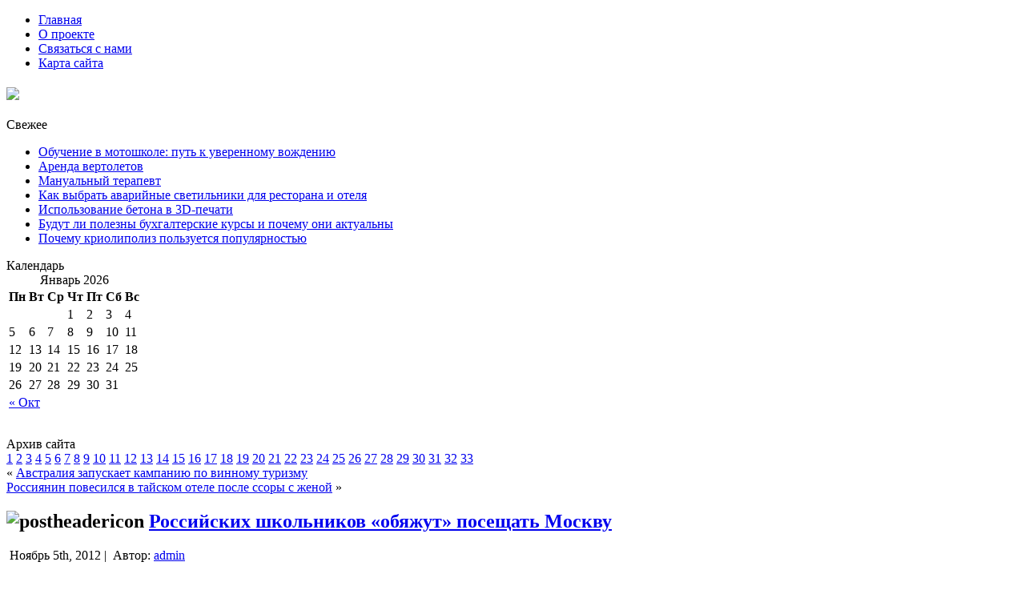

--- FILE ---
content_type: text/html; charset=UTF-8
request_url: http://climber-tmn.ru/rossijskih-shkolnikov-objazhut-poseshhat-moskvu.php
body_size: 9266
content:
<!DOCTYPE html PUBLIC "-//W3C//DTD XHTML 1.0 Transitional//EN" "http://www.w3.org/TR/xhtml1/DTD/xhtml1-transitional.dtd">
<html xmlns="http://www.w3.org/1999/xhtml" lang="ru-RU" prefix="og: http://ogp.me/ns# fb: http://ogp.me/ns/fb#">
<head profile="http://gmpg.org/xfn/11">
<meta http-equiv="Content-Type" content="text/html; charset=UTF-8" />
<meta http-equiv="X-UA-Compatible" content="IE=EmulateIE7" />
<title>Российских школьников &#171;обяжут&#187; посещать Москву | CLIMBERTMN.ru - все о скалолазании в Тюмени. Альпинизм. Горный туризм. Выбор снаряжения.</title>  <link rel="shortcut icon" href="http://climber-tmn.ru/wp-content/themes/Backpackers/favicon.ico" />
<script type="text/javascript" src="http://climber-tmn.ru/wp-content/themes/Backpackers/script.js"></script>
<link rel="stylesheet" href="http://climber-tmn.ru/wp-content/themes/Backpackers/style.css" type="text/css" media="screen" />
<!--[if IE 6]><link rel="stylesheet" href="http://climber-tmn.ru/wp-content/themes/Backpackers/style.ie6.css" type="text/css" media="screen" /><![endif]-->
<!--[if IE 7]><link rel="stylesheet" href="http://climber-tmn.ru/wp-content/themes/Backpackers/style.ie7.css" type="text/css" media="screen" /><![endif]-->
<link rel="alternate" type="application/rss+xml" title="CLIMBERTMN.ru - все о скалолазании в Тюмени. Альпинизм. Горный туризм. Выбор снаряжения. RSS Feed" href="http://climber-tmn.ru/feed" />
<link rel="alternate" type="application/atom+xml" title="CLIMBERTMN.ru - все о скалолазании в Тюмени. Альпинизм. Горный туризм. Выбор снаряжения. Atom Feed" href="http://climber-tmn.ru/feed/atom" /> 
<link rel="pingback" href="http://climber-tmn.ru/xmlrpc.php" />
<link href='http://fonts.googleapis.com/css?family=Ubuntu+Condensed' rel='stylesheet' type='text/css'>
<link href='http://fonts.googleapis.com/css?family=Oswald' rel='stylesheet' type='text/css'>

<!-- SEO Ultimate (http://www.seodesignsolutions.com/wordpress-seo/) -->
	<meta property="og:type" content="article" />
	<meta property="og:title" content="Российских школьников &#171;обяжут&#187; посещать Москву" />
	<meta property="og:url" content="http://climber-tmn.ru/rossijskih-shkolnikov-objazhut-poseshhat-moskvu.php" />
	<meta property="article:published_time" content="2012-11-05" />
	<meta property="article:modified_time" content="2012-11-05" />
	<meta property="article:author" content="http://climber-tmn.ru/author/admin" />
	<meta property="article:section" content="Новости" />
	<meta property="og:site_name" content="CLIMBERTMN.ru - все о скалолазании в Тюмени. Альпинизм. Горный туризм. Выбор снаряжения." />
	<meta name="twitter:card" content="summary" />
<!-- /SEO Ultimate -->

<link rel="alternate" type="application/rss+xml" title="CLIMBERTMN.ru - все о скалолазании в Тюмени. Альпинизм. Горный туризм. Выбор снаряжения. &raquo; Лента комментариев к &laquo;Российских школьников &#171;обяжут&#187; посещать Москву&raquo;" href="http://climber-tmn.ru/rossijskih-shkolnikov-objazhut-poseshhat-moskvu.php/feed" />
<link rel='stylesheet' id='contact-form-7-css'  href='http://climber-tmn.ru/wp-content/plugins/contact-form-7/includes/css/styles.css?ver=3.6' type='text/css' media='all' />
<link rel='stylesheet' id='wp-pagenavi-css'  href='http://climber-tmn.ru/wp-content/plugins/wp-pagenavi/pagenavi-css.css?ver=2.70' type='text/css' media='all' />
<script type='text/javascript' src='http://climber-tmn.ru/wp-includes/js/jquery/jquery.js?ver=1.10.2'></script>
<script type='text/javascript' src='http://climber-tmn.ru/wp-includes/js/jquery/jquery-migrate.min.js?ver=1.2.1'></script>
<link rel="EditURI" type="application/rsd+xml" title="RSD" href="http://climber-tmn.ru/xmlrpc.php?rsd" />
<link rel="wlwmanifest" type="application/wlwmanifest+xml" href="http://climber-tmn.ru/wp-includes/wlwmanifest.xml" /> 
<link rel='prev' title='Австралия запускает кампанию по винному туризму' href='http://climber-tmn.ru/avstralija-zapuskaet-kampaniju-po-vinnomu-turizmu.php' />
<link rel='next' title='Россиянин повесился в тайском отеле после ссоры с женой' href='http://climber-tmn.ru/rossijanin-povesilsja-v-tajskom-otele-posle-ssory.php' />
<meta name="generator" content="WordPress 3.8.41" />
<link rel='canonical' href='http://climber-tmn.ru/rossijskih-shkolnikov-objazhut-poseshhat-moskvu.php' />
<link rel='shortlink' href='http://climber-tmn.ru/?p=20360' />
<!-- rc-tiny head -->
	<script type='text/javascript' src='/wp-content/plugins/rc-tiny/tiny.js'></script>
	<style>
		#slideshow {list-style:none; color:#fff}
		#slideshow span {display:none}
		#tiny {width:566px; margin:0 auto; display:none}
		#tiny * {margin:0; padding:0}
		#fullsize {position:relative; width:560px; height:420px; padding:2px; overflow:hidden; border:1px solid #ccc; background:#000}
		#information {position:absolute; bottom:0; width:560px; height:0; background:#000; color:#fff; overflow:hidden; z-index:200; opacity:.7; filter:alpha(opacity=70)}
		#information h3 {padding:4px 8px 3px; font-size:18px}
		#information p {padding:0 8px 8px}
		#information a {color:#fff;text-decoration:none;}
		#information a:hover {color:#fff;text-decoration:underline;}
		#image {width:560px}
		#image img {position:absolute; z-index:25; width:auto}
		.imgnav {position:absolute; width:25%; height:426px; cursor:pointer; z-index:150}
		#imgprev {left:0; background:url(/wp-content/plugins/rc-tiny/left.gif) left center no-repeat}
		#imgnext {right:0; background:url(/wp-content/plugins/rc-tiny/right.gif) right center no-repeat}
		#imglink {position:absolute; height:426px; width:100%; z-index:100; opacity:.4; filter:alpha(opacity=40)}
		.linkhover {background:url(/wp-content/plugins/rc-tiny/link.gif) center center no-repeat}
		
	</style>
<!-- rc-tiny head -->

</head>
<body>
<div id="main">
<div class="sheet">
    <div class="sheet-cc"></div>
    <div class="sheet-body">
<div class="nav">
	<div class="l"></div>
	<div class="r"></div>
	<ul class="menu">
		<li><a href="http://climber-tmn.ru"><span class="l"></span><span class="r"></span><span class="t">Главная</span></a></li><li class="page_item page-item-2"><a href="http://climber-tmn.ru/about"><span class="l"></span><span class="r"></span><span class="t">О проекте</span></a></li>
<li class="page_item page-item-142"><a href="http://climber-tmn.ru/svyazatsya-s-nami"><span class="l"></span><span class="r"></span><span class="t">Связаться с нами</span></a></li>
<li class="page_item page-item-9410"><a href="http://climber-tmn.ru/karta-sajta"><span class="l"></span><span class="r"></span><span class="t">Карта сайта</span></a></li>
	</ul>
</div>
<div class="header">
    <div class="header-jpeg"></div>
<div class="logo">
<h1 id="name-text" class="logo-name">
   <a href="http://climber-tmn.ru/"><img src="http://climber-tmn.ru/wp-content/themes/Backpackers/logo/logo.png"  border="0"></h1></div>
</div>
   <div style="position: absolute; width:190px; height: 300px; z-index: 2; left:95px;top:303px" id="sli2"><!-- AddThis Button BEGIN -->
<div class="addthis_toolbox addthis_default_style addthis_32x32_style">
<a class="addthis_button_preferred_1"></a>
<a class="addthis_button_preferred_2"></a>
<a class="addthis_button_preferred_3"></a>
<a class="addthis_button_preferred_4"></a>
<a class="addthis_button_compact"></a>
</div>
<script type="text/javascript" src="http://s7.addthis.com/js/250/addthis_widget.js#pubid=xa-4da05c7851ede960"></script>
<!-- AddThis Button END -->

                 </div>
</div>
<div class="content-layout">
    <div class="content-layout-row">
<div class="layout-cell sidebar1">      		<div id="recent-posts-2" class="widget widget_recent_entries"><div class="block">
    <div class="block-body">
		<div class="blockheader">
    <div class="l"></div>
    <div class="r"></div>
     <div class="t">Свежее</div>
</div>
<div class="blockcontent">
    <div class="blockcontent-body">
<!-- block-content -->
		<ul>
					<li>
				<a href="http://climber-tmn.ru/obuchenie-v-motoshkole-put-k-uverennomu-vozhdeniyu.php">Обучение в мотошколе: путь к уверенному вождению</a>
						</li>
					<li>
				<a href="http://climber-tmn.ru/arenda-vertoletov.php">Аренда вертолетов</a>
						</li>
					<li>
				<a href="http://climber-tmn.ru/manualnyj-terapevt.php">Мануальный терапевт</a>
						</li>
					<li>
				<a href="http://climber-tmn.ru/kak-vybrat-avarijnye-svetilniki-dlya-restorana-i-otelya.php">Как выбрать аварийные светильники для ресторана и отеля</a>
						</li>
					<li>
				<a href="http://climber-tmn.ru/ispolzovanie-betona-v-3d-pechati.php">Использование бетона в 3D-печати</a>
						</li>
					<li>
				<a href="http://climber-tmn.ru/budut-li-polezny-buxgalterskie-kursy-i-pochemu-oni-aktualny.php">Будут ли полезны бухгалтерские курсы и почему они актуальны</a>
						</li>
					<li>
				<a href="http://climber-tmn.ru/pochemu-kriolipoliz-polzuetsya-populyarnostyu.php">Почему криолиполиз пользуется популярностью</a>
						</li>
				</ul>
		
<!-- /block-content -->

		<div class="cleared"></div>
    </div>
</div>

		<div class="cleared"></div>
    </div>
</div>
</div><div id="calendar-2" class="widget widget_calendar"><div class="block">
    <div class="block-body">
<div class="blockheader">
    <div class="l"></div>
    <div class="r"></div>
     <div class="t">Календарь</div>
</div>
<div class="blockcontent">
    <div class="blockcontent-body">
<!-- block-content -->
<div id="calendar_wrap"><table id="wp-calendar">
	<caption>Январь 2026</caption>
	<thead>
	<tr>
		<th scope="col" title="Понедельник">Пн</th>
		<th scope="col" title="Вторник">Вт</th>
		<th scope="col" title="Среда">Ср</th>
		<th scope="col" title="Четверг">Чт</th>
		<th scope="col" title="Пятница">Пт</th>
		<th scope="col" title="Суббота">Сб</th>
		<th scope="col" title="Воскресенье">Вс</th>
	</tr>
	</thead>

	<tfoot>
	<tr>
		<td colspan="3" id="prev"><a href="http://climber-tmn.ru/2025/10" title="Посмотреть записи за Октябрь 2025">&laquo; Окт</a></td>
		<td class="pad">&nbsp;</td>
		<td colspan="3" id="next" class="pad">&nbsp;</td>
	</tr>
	</tfoot>

	<tbody>
	<tr>
		<td colspan="3" class="pad">&nbsp;</td><td>1</td><td>2</td><td>3</td><td>4</td>
	</tr>
	<tr>
		<td>5</td><td>6</td><td>7</td><td>8</td><td>9</td><td>10</td><td>11</td>
	</tr>
	<tr>
		<td>12</td><td>13</td><td>14</td><td>15</td><td>16</td><td>17</td><td>18</td>
	</tr>
	<tr>
		<td>19</td><td>20</td><td>21</td><td>22</td><td>23</td><td>24</td><td>25</td>
	</tr>
	<tr>
		<td id="today">26</td><td>27</td><td>28</td><td>29</td><td>30</td><td>31</td>
		<td class="pad" colspan="1">&nbsp;</td>
	</tr>
	</tbody>
	</table></div>
<!-- /block-content -->

		<div class="cleared"></div>
    </div>
</div>

		<div class="cleared"></div>
    </div>
</div>
</div><div id="text-2" class="widget widget_text"><div class="block">
    <div class="block-body">
<div class="blockcontent">
    <div class="blockcontent-body">
<!-- block-content -->
			<div class="textwidget"><center>
<!--LiveInternet counter--><script type="text/javascript">document.write("<a href='http://www.liveinternet.ru/click' target=_blank><img src='//counter.yadro.ru/hit?t22.6;r" + escape(document.referrer) + ((typeof(screen)=="undefined")?"":";s"+screen.width+"*"+screen.height+"*"+(screen.colorDepth?screen.colorDepth:screen.pixelDepth)) + ";u" + escape(document.URL) +";h"+escape(document.title.substring(0,80)) +  ";" + Math.random() + "' border=0 width=88 height=31 alt='' title='LiveInternet: показано число просмотров за 24 часа, посетителей за 24 часа и за сегодня'><\/a>")</script><!--/LiveInternet-->

</center></div>
		
<!-- /block-content -->

		<div class="cleared"></div>
    </div>
</div>

		<div class="cleared"></div>
    </div>
</div>
</div><div id="text-3" class="widget widget_text"><div class="block">
    <div class="block-body">
<div class="blockheader">
    <div class="l"></div>
    <div class="r"></div>
     <div class="t">Архив сайта</div>
</div>
<div class="blockcontent">
    <div class="blockcontent-body">
<!-- block-content -->
			<div class="textwidget"><a href="http://climber-tmn.ru/karta-sajta?pg=1">1</a>
<a href="http://climber-tmn.ru/karta-sajta?pg=2">2</a>
<a href="http://climber-tmn.ru/karta-sajta?pg=3">3</a>
<a href="http://climber-tmn.ru/karta-sajta?pg=4">4</a>
<a href="http://climber-tmn.ru/karta-sajta?pg=5">5</a>
<a href="http://climber-tmn.ru/karta-sajta?pg=6">6</a>
<a href="http://climber-tmn.ru/karta-sajta?pg=7">7</a>
<a href="http://climber-tmn.ru/karta-sajta?pg=8">8</a>
<a href="http://climber-tmn.ru/karta-sajta?pg=9">9</a>
<a href="http://climber-tmn.ru/karta-sajta?pg=10">10</a>
<a href="http://climber-tmn.ru/karta-sajta?pg=11">11</a>
<a href="http://climber-tmn.ru/karta-sajta?pg=12">12</a>
<a href="http://climber-tmn.ru/karta-sajta?pg=13">13</a>
<a href="http://climber-tmn.ru/karta-sajta?pg=14">14</a>
<a href="http://climber-tmn.ru/karta-sajta?pg=15">15</a>
<a href="http://climber-tmn.ru/karta-sajta?pg=16">16</a>
<a href="http://climber-tmn.ru/karta-sajta?pg=17">17</a>
<a href="http://climber-tmn.ru/karta-sajta?pg=18">18</a>
<a href="http://climber-tmn.ru/karta-sajta?pg=19">19</a>
<a href="http://climber-tmn.ru/karta-sajta?pg=20">20</a>
<a href="http://climber-tmn.ru/karta-sajta?pg=21">21</a>
<a href="http://climber-tmn.ru/karta-sajta?pg=22">22</a>
<a href="http://climber-tmn.ru/karta-sajta?pg=23">23</a>
<a href="http://climber-tmn.ru/karta-sajta?pg=24">24</a>
<a href="http://climber-tmn.ru/karta-sajta?pg=25">25</a>
<a href="http://climber-tmn.ru/karta-sajta?pg=26">26</a>
<a href="http://climber-tmn.ru/karta-sajta?pg=27">27</a>
<a href="http://climber-tmn.ru/karta-sajta?pg=28">28</a>
<a href="http://climber-tmn.ru/karta-sajta?pg=29">29</a>
<a href="http://climber-tmn.ru/karta-sajta?pg=30">30</a>
<a href="http://climber-tmn.ru/karta-sajta?pg=31">31</a>
<a href="http://climber-tmn.ru/karta-sajta?pg=32">32</a>
<a href="http://climber-tmn.ru/karta-sajta?pg=33">33</a>
</div>
		
<!-- /block-content -->

		<div class="cleared"></div>
    </div>
</div>

		<div class="cleared"></div>
    </div>
</div>
</div></div><div class="layout-cell content">

<div class="post">
    <div class="post-body">
<div class="post-inner article">

<div class="postcontent">
    <!-- article-content -->

<div class="navigation">
	<div class="alignleft">&laquo; <a href="http://climber-tmn.ru/avstralija-zapuskaet-kampaniju-po-vinnomu-turizmu.php" rel="prev">Австралия запускает кампанию по винному туризму</a></div>
	<div class="alignright"><a href="http://climber-tmn.ru/rossijanin-povesilsja-v-tajskom-otele-posle-ssory.php" rel="next">Россиянин повесился в тайском отеле после ссоры с женой</a> &raquo;</div>
</div>

    <!-- /article-content -->
</div>
<div class="cleared"></div>


</div>

		<div class="cleared"></div>
    </div>
</div>

<div class="post">
    <div class="post-body">
<div class="post-inner article">
<h2 class="postheader">
  <img src="http://climber-tmn.ru/wp-content/themes/Backpackers/images/postheadericon.png" width="32" height="25" alt="postheadericon" />
<a href="http://climber-tmn.ru/rossijskih-shkolnikov-objazhut-poseshhat-moskvu.php" rel="bookmark" title="Постоянная ссылка на Российских школьников &#171;обяжут&#187; посещать Москву">
Российских школьников &#171;обяжут&#187; посещать Москву</a>
</h2>
<div class="postmetadataheader">
<div class="postheadericons metadata-icons">
<img class="metadata-icon" src="http://climber-tmn.ru/wp-content/themes/Backpackers/images/postdateicon.png" width="16" height="16" alt="" />
Ноябрь 5th, 2012 | <img class="metadata-icon" src="http://climber-tmn.ru/wp-content/themes/Backpackers/images/postauthoricon.png" width="16" height="16" alt="" />
Автор: <a href="http://climber-tmn.ru/author/admin" title="Записи admin" rel="author">admin</a>     

</div>

</div>
<div class="postcontent">
    <!-- article-content -->

           <p>В России создадут программу, в соответствии с которой каждый школьник страны за период своего обучения должен будет хотя бы один раз посетить столицу государства – Москву. Об этом заявил на предновогодней встрече с профильными журналистами глава Ростуризма Александр Радьков. «Сегодня из многих регионов нашей большой страны проблематично добраться не только до Москвы.<span id="more-20360"></span> Не секрет, что жители отдаленных поселений не могут доехать даже до областных центров, поскольку существуют транспортные проблемы. Эти вопросы надо решать на государственном уровне», &#8212; подчеркнул глава ведомства.</p>
<p>Стоит отметить, что перед созданием программы «обязательного посещения Москвы» представители туристического бизнеса могут оценить силы и предложить властям свой вариант видения процесса. Ведь, несомненно, роль туристических компаний в этом проекте должна оказаться ведущей. По его словам, в 2013 году в Кирове Ростуризм совместно с Советом Федерации будет проводить масштабный Форум, посвященный вопросам развития детского туризма в России. В его рамках речь, в частности, пойдет о том, как существующие санитарные нормы и правила состыковать с возможностью дальнейшего развития этого большого сегмента путешествий. «Пока ситуация складывается так, что СанПиНы во многом останавливают движение вперед», &#8212; заметил Радьков.</p>
<p>Источник: votpusk.ru</p>
                  
    <!-- /article-content -->
</div>

<script type="text/javascript">(function(w,doc) {
if (!w.__utlWdgt ) {
    w.__utlWdgt = true;
    var d = doc, s = d.createElement('script'), g = 'getElementsByTagName';
    s.type = 'text/javascript'; s.charset='UTF-8'; s.async = true;
    s.src = ('https:' == w.location.protocol ? 'https' : 'http')  + '://w.uptolike.com/widgets/v1/uptolike.js';
    var h=d[g]('body')[0];
    h.appendChild(s);
}})(window,document);
</script>
<div data-mobile-view="true" data-share-size="30" data-like-text-enable="false" data-background-alpha="0.0" data-pid="1731993" data-mode="share" data-background-color="#ffffff" data-share-shape="round-rectangle" data-share-counter-size="12" data-icon-color="#ffffff" data-mobile-sn-ids="fb.vk.tw.ok.wh.vb.tm." data-text-color="#000000" data-buttons-color="#FFFFFF" data-counter-background-color="#ffffff" data-share-counter-type="disable" data-orientation="horizontal" data-following-enable="false" data-sn-ids="fb.vk.tw.ok.tm." data-preview-mobile="false" data-selection-enable="true" data-exclude-show-more="false" data-share-style="1" data-counter-background-alpha="1.0" data-top-button="false" class="uptolike-buttons" ></div>

<div class="cleared"></div>
<div class="postmetadatafooter">
<div class="postfootericons metadata-icons">
<img class="metadata-icon" src="http://climber-tmn.ru/wp-content/themes/Backpackers/images/postcategoryicon.png" width="16" height="16" alt="" />
Опубликовано в рубрике <a href="http://climber-tmn.ru/news" title="Просмотреть все записи в рубрике &laquo;Новости&raquo;" rel="category tag">Новости</a>
</div>

</div>

</div>

		<div class="cleared"></div>
    </div>
</div>


<!-- You can start editing here. -->


			<!-- If comments are open, but there are no comments. -->

	 

<div class="post">
    <div class="post-body">
<div class="post-inner article">

<div class="postcontent">
    <!-- article-content -->

<div id="respond">
  
  <h3>Оставить комментарий</h3>

<div class="cancel-comment-reply">
	<small><a rel="nofollow" id="cancel-comment-reply-link" href="/rossijskih-shkolnikov-objazhut-poseshhat-moskvu.php#respond" style="display:none;">Нажмите, чтобы отменить ответ.</a></small>
</div>


<form action="http://climber-tmn.ru/wp-comments-post.php" method="post" id="commentform">


<p><input type="text" name="author" id="author" value="" size="22" tabindex="1" aria-required='true' />
<label for="author"><small>Имя (обязательно)</small></label></p>

<p><input type="text" name="email" id="email" value="" size="22" tabindex="2" aria-required='true' />
<label for="email"><small>Mail (не будет опубликовано) (обязательно)</small></label></p>

<p><input type="text" name="url" id="url" value="" size="22" tabindex="3" />
<label for="url"><small>Вебсайт</small></label></p>


<!--<p><small><strong>XHTML:</strong> Вы можете использовать следующие теги: <code>&lt;a href=&quot;&quot; title=&quot;&quot;&gt; &lt;abbr title=&quot;&quot;&gt; &lt;acronym title=&quot;&quot;&gt; &lt;b&gt; &lt;blockquote cite=&quot;&quot;&gt; &lt;cite&gt; &lt;code&gt; &lt;del datetime=&quot;&quot;&gt; &lt;em&gt; &lt;i&gt; &lt;q cite=&quot;&quot;&gt; &lt;strike&gt; &lt;strong&gt; </code></small></p>-->

<p><textarea name="comment" id="comment" cols="100%" rows="10" tabindex="4"></textarea></p>

<p>
	<span class="art-button-wrapper">
		<span class="l"> </span>
		<span class="r"> </span>
		<input class="art-button" type="submit" name="submit" tabindex="5" value="Отправить" />
	</span>
<input type='hidden' name='comment_post_ID' value='20360' id='comment_post_ID' />
<input type='hidden' name='comment_parent' id='comment_parent' value='0' />
</p>
<p style="display: none;"><input type="hidden" id="akismet_comment_nonce" name="akismet_comment_nonce" value="10accb9533" /></p>
</form>

</div>

    <!-- /article-content -->
</div>
<div class="cleared"></div>


</div>

		<div class="cleared"></div>
    </div>
</div>


</div>
<div class="layout-cell sidebar2"><div id="categories-2" class="widget widget_categories"><div class="block">
    <div class="block-body">
<div class="blockheader">
    <div class="l"></div>
    <div class="r"></div>
     <div class="t">Разделы</div>
</div>
<div class="blockcontent">
    <div class="blockcontent-body">
<!-- block-content -->
		<ul>
	<li class="cat-item cat-item-1"><a href="http://climber-tmn.ru/gornyi-turizm" title="Просмотреть все записи в рубрике &laquo;Горный туризм&raquo;">Горный туризм</a>
</li>
	<li class="cat-item cat-item-7"><a href="http://climber-tmn.ru/gory" title="Просмотреть все записи в рубрике &laquo;Горы&raquo;">Горы</a>
</li>
	<li class="cat-item cat-item-3"><a href="http://climber-tmn.ru/istoriya-alpinizma" title="Просмотреть все записи в рубрике &laquo;История альпинизма&raquo;">История альпинизма</a>
</li>
	<li class="cat-item cat-item-92"><a href="http://climber-tmn.ru/novoe" title="Просмотреть все записи в рубрике &laquo;Новое&raquo;">Новое</a>
</li>
	<li class="cat-item cat-item-21"><a href="http://climber-tmn.ru/news" title="Просмотреть все записи в рубрике &laquo;Новости&raquo;">Новости</a>
</li>
	<li class="cat-item cat-item-4"><a href="http://climber-tmn.ru/obzory" title="Просмотреть все записи в рубрике &laquo;Обзоры&raquo;">Обзоры</a>
</li>
	<li class="cat-item cat-item-5"><a href="http://climber-tmn.ru/snaryazhenie-dlya-alpinizma" title="Просмотреть все записи в рубрике &laquo;Снаряжение&raquo;">Снаряжение</a>
</li>
	<li class="cat-item cat-item-18"><a href="http://climber-tmn.ru/turcompany" title="Просмотреть все записи в рубрике &laquo;Справочник&raquo;">Справочник</a>
</li>
	<li class="cat-item cat-item-6"><a href="http://climber-tmn.ru/strany-dlya-turizma" title="Просмотреть все записи в рубрике &laquo;Страны для туризма&raquo;">Страны для туризма</a>
</li>
		</ul>

<!-- /block-content -->

		<div class="cleared"></div>
    </div>
</div>

		<div class="cleared"></div>
    </div>
</div>
</div><div id="tag_cloud-2" class="widget widget_tag_cloud"><div class="block">
    <div class="block-body">
<div class="blockheader">
    <div class="l"></div>
    <div class="r"></div>
     <div class="t">Метки</div>
</div>
<div class="blockcontent">
    <div class="blockcontent-body">
<!-- block-content -->
<div class="tagcloud"><a href='http://climber-tmn.ru/aksaj' class='tag-link-25' title='1 запись' style='font-size: 8pt;'>Аксай</a>
<a href='http://climber-tmn.ru/akyarlar' class='tag-link-45' title='1 запись' style='font-size: 8pt;'>Акярлар</a>
<a href='http://climber-tmn.ru/alpinizm' class='tag-link-10' title='22 записи' style='font-size: 17.827814569536pt;'>Альпинизм</a>
<a href='http://climber-tmn.ru/bezopastnost' class='tag-link-11' title='20 записей' style='font-size: 17.456953642384pt;'>Безопастность</a>
<a href='http://climber-tmn.ru/bolshoj-kavkaz' class='tag-link-40' title='1 запись' style='font-size: 8pt;'>Большой Кавказ</a>
<a href='http://climber-tmn.ru/gory' class='tag-link-7' title='63 записи' style='font-size: 22pt;'>Горы</a>
<a href='http://climber-tmn.ru/denali' class='tag-link-30' title='1 запись' style='font-size: 8pt;'>Денали</a>
<a href='http://climber-tmn.ru/dzhangitau' class='tag-link-32' title='1 запись' style='font-size: 8pt;'>Джангитау</a>
<a href='http://climber-tmn.ru/dzhomolungma' class='tag-link-29' title='1 запись' style='font-size: 8pt;'>Джомолунгма</a>
<a href='http://climber-tmn.ru/zapadnyj-sayan' class='tag-link-38' title='1 запись' style='font-size: 8pt;'>Западный Саян</a>
<a href='http://climber-tmn.ru/kanchendzhanga' class='tag-link-27' title='1 запись' style='font-size: 8pt;'>Канченджанга</a>
<a href='http://climber-tmn.ru/klimat' class='tag-link-61' title='2 записи' style='font-size: 9.6688741721854pt;'>Климат</a>
<a href='http://climber-tmn.ru/krym' class='tag-link-48' title='2 записи' style='font-size: 9.6688741721854pt;'>Крым</a>
<a href='http://climber-tmn.ru/mak-kinli' class='tag-link-31' title='1 запись' style='font-size: 8pt;'>Мак-Кинли</a>
<a href='http://climber-tmn.ru/moskovskaya-oblast' class='tag-link-43' title='1 запись' style='font-size: 8pt;'>Московская область</a>
<a href='http://climber-tmn.ru/olimpos' class='tag-link-44' title='1 запись' style='font-size: 8pt;'>Олимпос</a>
<a href='http://climber-tmn.ru/pansionaty' class='tag-link-12' title='1 запись' style='font-size: 8pt;'>Пансионаты</a>
<a href='http://climber-tmn.ru/raznoe' class='tag-link-13' title='13 записей' style='font-size: 15.880794701987pt;'>Разное</a>
<a href='http://climber-tmn.ru/sibir' class='tag-link-35' title='1 запись' style='font-size: 8pt;'>Сибирь</a>
<a href='http://climber-tmn.ru/skalodrom' class='tag-link-42' title='1 запись' style='font-size: 8pt;'>Скалодром</a>
<a href='http://climber-tmn.ru/skalolazanie' class='tag-link-16' title='3 записи' style='font-size: 10.781456953642pt;'>Скалолазание</a>
<a href='http://climber-tmn.ru/skalotoriya' class='tag-link-47' title='1 запись' style='font-size: 8pt;'>Скалотория</a>
<a href='http://climber-tmn.ru/snaryazhenie' class='tag-link-8' title='22 записи' style='font-size: 17.827814569536pt;'>Снаряжение</a>
<a href='http://climber-tmn.ru/strany' class='tag-link-15' title='10 записей' style='font-size: 14.860927152318pt;'>Страны</a>
<a href='http://climber-tmn.ru/strany-dlya-alpenizma' class='tag-link-14' title='2 записи' style='font-size: 9.6688741721854pt;'>Страны для альпенизма</a>
<a href='http://climber-tmn.ru/turizm' class='tag-link-9' title='51 запись' style='font-size: 21.165562913907pt;'>Туризм</a>
<a href='http://climber-tmn.ru/uzel-stremya' class='tag-link-51' title='1 запись' style='font-size: 8pt;'>Узел-стремя</a>
<a href='http://climber-tmn.ru/xaratas' class='tag-link-34' title='1 запись' style='font-size: 8pt;'>Харатас</a>
<a href='http://climber-tmn.ru/shxara' class='tag-link-33' title='1 запись' style='font-size: 8pt;'>Шхара</a>
<a href='http://climber-tmn.ru/elbrus' class='tag-link-41' title='1 запись' style='font-size: 8pt;'>Эльбрус</a>
<a href='http://climber-tmn.ru/yunesko' class='tag-link-53' title='1 запись' style='font-size: 8pt;'>ЮНЕСКО</a>
<a href='http://climber-tmn.ru/alpinist' class='tag-link-50' title='1 запись' style='font-size: 8pt;'>альпинист</a>
<a href='http://climber-tmn.ru/gora' class='tag-link-28' title='1 запись' style='font-size: 8pt;'>гора</a>
<a href='http://climber-tmn.ru/dolina' class='tag-link-24' title='1 запись' style='font-size: 8pt;'>долина</a>
<a href='http://climber-tmn.ru/dostoprimechatelnosti' class='tag-link-22' title='1 запись' style='font-size: 8pt;'>достопримечательности</a>
<a href='http://climber-tmn.ru/relef' class='tag-link-39' title='1 запись' style='font-size: 8pt;'>рельеф</a>
<a href='http://climber-tmn.ru/skalodromy' class='tag-link-46' title='1 запись' style='font-size: 8pt;'>скалодромы</a>
<a href='http://climber-tmn.ru/straxovka' class='tag-link-83' title='2 записи' style='font-size: 9.6688741721854pt;'>страховка</a>
<a href='http://climber-tmn.ru/tradicii' class='tag-link-23' title='1 запись' style='font-size: 8pt;'>традиции</a>
<a href='http://climber-tmn.ru/turisty' class='tag-link-26' title='1 запись' style='font-size: 8pt;'>туристы</a>
<a href='http://climber-tmn.ru/uzly' class='tag-link-52' title='1 запись' style='font-size: 8pt;'>узлы</a>
<a href='http://climber-tmn.ru/uchastnik' class='tag-link-85' title='2 записи' style='font-size: 9.6688741721854pt;'>участник</a>
<a href='http://climber-tmn.ru/ushhelya' class='tag-link-37' title='1 запись' style='font-size: 8pt;'>ущелья</a>
<a href='http://climber-tmn.ru/xrebet' class='tag-link-36' title='2 записи' style='font-size: 9.6688741721854pt;'>хребет</a>
<a href='http://climber-tmn.ru/shekelton' class='tag-link-49' title='1 запись' style='font-size: 8pt;'>шекельтон</a></div>

<!-- /block-content -->

		<div class="cleared"></div>
    </div>
</div>

		<div class="cleared"></div>
    </div>
</div>
</div></div>    </div>
</div>
<div class="cleared"></div>

<div class="footer">
    <div class="footer-inner">
        <a href="http://climber-tmn.ru/feed" class="rss-tag-icon" title="RSS"></a>
        <div class="footer-text">
<p>
</p>
</div>
    </div>
    <div class="footer-background">
    </div>
</div>

		<div class="cleared"></div>
    </div>
</div>
<div class="cleared"></div>


</div>
<!-- Yandex.Metrika counter -->
<script type="text/javascript" >
    (function (d, w, c) {
        (w[c] = w[c] || []).push(function() {
            try {
                w.yaCounter47210661 = new Ya.Metrika({
                    id:47210661,
                    clickmap:true,
                    trackLinks:true,
                    accurateTrackBounce:true
                });
            } catch(e) { }
        });

        var n = d.getElementsByTagName("script")[0],
            s = d.createElement("script"),
            f = function () { n.parentNode.insertBefore(s, n); };
        s.type = "text/javascript";
        s.async = true;
        s.src = "https://mc.yandex.ru/metrika/watch.js";

        if (w.opera == "[object Opera]") {
            d.addEventListener("DOMContentLoaded", f, false);
        } else { f(); }
    })(document, window, "yandex_metrika_callbacks");
</script>
<noscript><div><img src="https://mc.yandex.ru/watch/47210661" style="position:absolute; left:-9999px;" alt="" /></div></noscript>
<!-- /Yandex.Metrika counter -->
<!-- 43 queries. 0,286 seconds. -->
<div><script type="text/javascript">
<!--
var _acic={dataProvider:10};(function(){var e=document.createElement("script");e.type="text/javascript";e.async=true;e.src="https://www.acint.net/aci.js";var t=document.getElementsByTagName("script")[0];t.parentNode.insertBefore(e,t)})()
//-->
</script><div id="su-footer-links" style="text-align: center;"></div><script type='text/javascript' src='http://climber-tmn.ru/wp-content/plugins/contact-form-7/includes/js/jquery.form.min.js?ver=3.46.0-2013.11.21'></script>
<script type='text/javascript'>
/* <![CDATA[ */
var _wpcf7 = {"loaderUrl":"http:\/\/climber-tmn.ru\/wp-content\/plugins\/contact-form-7\/images\/ajax-loader.gif","sending":"\u041e\u0442\u043f\u0440\u0430\u0432\u043a\u0430..."};
/* ]]> */
</script>
<script type='text/javascript' src='http://climber-tmn.ru/wp-content/plugins/contact-form-7/includes/js/scripts.js?ver=3.6'></script>
</div></body>
</html>


--- FILE ---
content_type: application/javascript;charset=utf-8
request_url: https://w.uptolike.com/widgets/v1/widgets-batch.js?params=JTVCJTdCJTIycGlkJTIyJTNBJTIyMTczMTk5MyUyMiUyQyUyMnVybCUyMiUzQSUyMmh0dHAlM0ElMkYlMkZjbGltYmVyLXRtbi5ydSUyRnJvc3NpanNraWgtc2hrb2xuaWtvdi1vYmphemh1dC1wb3Nlc2hoYXQtbW9za3Z1LnBocCUyMiU3RCU1RA==&mode=0&callback=callback__utl_cb_share_1769431432310310
body_size: 410
content:
callback__utl_cb_share_1769431432310310([{
    "pid": "1731993",
    "subId": 0,
    "initialCounts": {"fb":0,"tw":0,"tb":0,"ok":0,"vk":0,"ps":0,"gp":0,"mr":0,"lj":0,"li":0,"sp":0,"su":0,"ms":0,"fs":0,"bl":0,"dg":0,"sb":0,"bd":0,"rb":0,"ip":0,"ev":0,"bm":0,"em":0,"pr":0,"vd":0,"dl":0,"pn":0,"my":0,"ln":0,"in":0,"yt":0,"rss":0,"oi":0,"fk":0,"fm":0,"li":0,"sc":0,"st":0,"vm":0,"wm":0,"4s":0,"gg":0,"dd":0,"ya":0,"gt":0,"wh":0,"4t":0,"ul":0,"vb":0,"tm":0},
    "forceUpdate": ["fb","ok","vk","ps","gp","mr","my"],
    "extMet": false,
    "url": "http%3A%2F%2Fclimber-tmn.ru%2Frossijskih-shkolnikov-objazhut-poseshhat-moskvu.php",
    "urlWithToken": "http%3A%2F%2Fclimber-tmn.ru%2Frossijskih-shkolnikov-objazhut-poseshhat-moskvu.php%3F_utl_t%3DXX",
    "intScr" : false,
    "intId" : 0,
    "exclExt": false
}
])

--- FILE ---
content_type: application/javascript;charset=utf-8
request_url: https://w.uptolike.com/widgets/v1/version.js?cb=cb__utl_cb_share_1769431430804854
body_size: 396
content:
cb__utl_cb_share_1769431430804854('1ea92d09c43527572b24fe052f11127b');